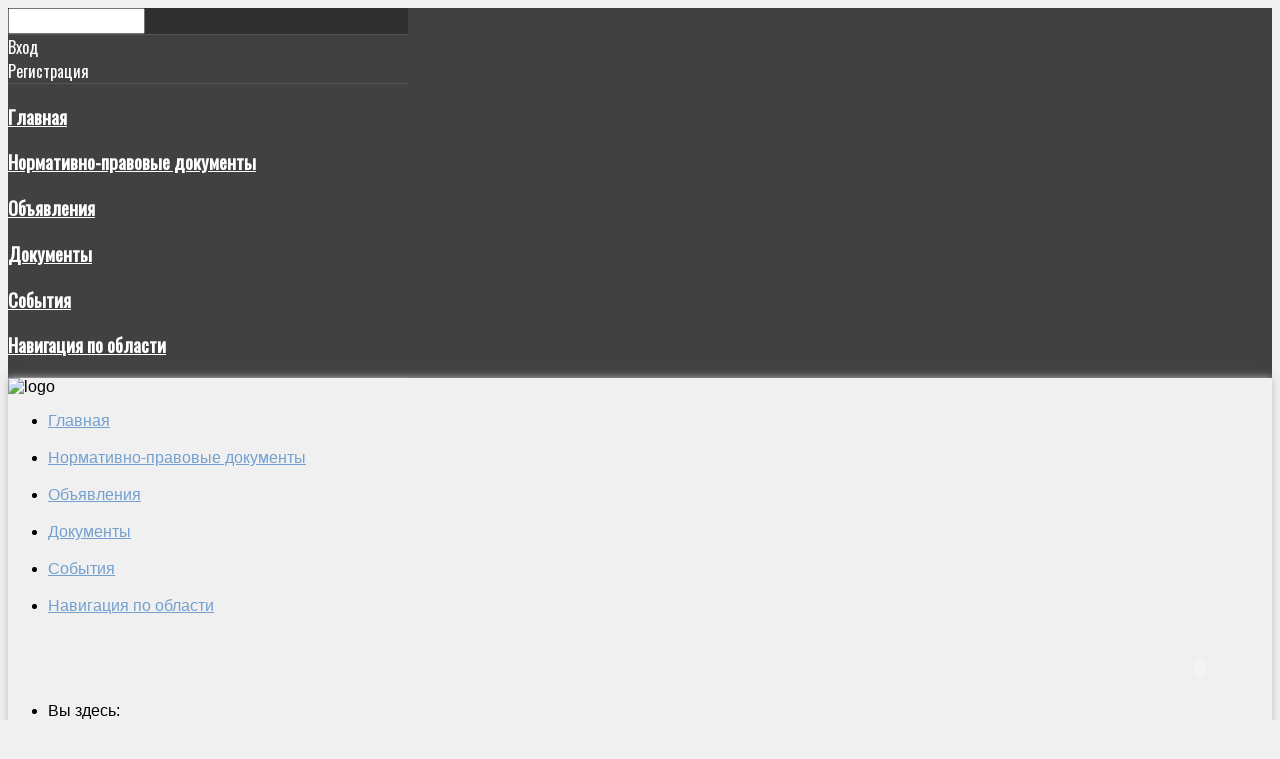

--- FILE ---
content_type: text/html; charset=utf-8
request_url: http://krholm.ru/duma/posts/4305-postanovlenie-o-provedenii-ocherednogo-zasedaniya-dumy-29-09-22
body_size: 85682
content:
<!DOCTYPE HTML>
<html xmlns="http://www.w3.org/1999/xhtml" xml:lang="ru-RU" lang="ru-RU"
>
<head>
<meta 
	name="sputnik-verification" 
	content="YuTBHmMDPnaWqJKF"
/>
<base href="http://krholm.ru/duma/posts/4305-postanovlenie-o-provedenii-ocherednogo-zasedaniya-dumy-29-09-22" />
	<meta http-equiv="content-type" content="text/html; charset=utf-8" />
	<meta name="keywords" content="Красный Холм" />
	<meta name="author" content="Super User" />
	<meta name="description" content="Официальный сайт администрации Краснохолмского муниципального округа Тверской области" />
	<meta name="generator" content="Joomla! - Open Source Content Management" />
	<title>Постановление о проведении   очередного заседания Думы 29.09.22</title>
	<link href="/templates/shape5_vertex/favicon.ico" rel="shortcut icon" type="image/vnd.microsoft.icon" />
	<link href="http://krholm.ru/component/search/?Itemid=634&amp;catid=234&amp;id=4305&amp;format=opensearch" rel="search" title="Искать Администрация Краснохолмского муниципального округа" type="application/opensearchdescription+xml" />
	<link href="/media/system/css/modal.css?29f31b2f6e58ad4ccc79398fa180fe3a" rel="stylesheet" type="text/css" />
	<link href="/media/com_attachments/css/attachments_hide.css" rel="stylesheet" type="text/css" />
	<link href="/media/com_attachments/css/attachments_list.css" rel="stylesheet" type="text/css" />
	<link href="/modules/mod_ariyuimenu/mod_ariyuimenu/css_loader.php?menuId=ariyui94" rel="stylesheet" type="text/css" />
	<style type="text/css">
#ariyui94.yui-skin-sam{
  margin: -13px;
  margin-left: -20px;
  margin-right: -20px;
/*  z-index: 10;*/
}

#ariyui94.yui-skin-sam .yuimenu .bd {
  border: 0;
}
#ariyui94.yui-skin-sam .yuimenu li .bd {
  border: solid 1px #c8c8c8;
}

/*#ariyui94.yui-skin-sam .yuimenu .yuimenu .bd {
    *zoom: normal;
}
*/
#ariyui94.yui-skin-sam .yuimenu ul {
    padding: 0 0 0 0;
}

#ariyui94.yui-skin-sam li.yuimenuitem{
border-top: 1px solid #c8c8c8
}

#ariyui94.yui-skin-sam li.yuimenuitem:hover {
 background-color: green; 
}

#ariyui94.yui-skin-sam li.yuimenuitem-level-0{
   white-space:normal !important;
}

#ariyui94.yui-skin-sam li.yuimenuitem-level-1{
   white-space:nowrap !important;
}


#ariyui94.yui-skin-sam UL LI A.yuimenuitemlabel {
    padding: 0 5px !important;
    white-space:inherit !important;
    font-size: larger;
}
/*
#ariyui94.yui-skin-sam UL LI A.yuimenuitemlabel:hover {
 background-color: green; 
}*/#ariyui94 A{font-size: 3 !important; font-weight: normal !important; text-transform: none !important;}div.mod_search93 input[type="search"]{ width:auto; }
	</style>
	<script type="application/json" class="joomla-script-options new">{"csrf.token":"41beaec069da3a70486019200223f125","system.paths":{"root":"","base":""}}</script>
	<script src="/media/system/js/mootools-core.js?29f31b2f6e58ad4ccc79398fa180fe3a" type="text/javascript"></script>
	<script src="/media/system/js/core.js?29f31b2f6e58ad4ccc79398fa180fe3a" type="text/javascript"></script>
	<script src="/media/system/js/mootools-more.js?29f31b2f6e58ad4ccc79398fa180fe3a" type="text/javascript"></script>
	<script src="/media/system/js/modal.js?29f31b2f6e58ad4ccc79398fa180fe3a" type="text/javascript"></script>
	<script src="/media/jui/js/jquery.min.js?29f31b2f6e58ad4ccc79398fa180fe3a" type="text/javascript"></script>
	<script src="/media/jui/js/jquery-noconflict.js?29f31b2f6e58ad4ccc79398fa180fe3a" type="text/javascript"></script>
	<script src="/media/jui/js/jquery-migrate.min.js?29f31b2f6e58ad4ccc79398fa180fe3a" type="text/javascript"></script>
	<script src="/media/com_attachments/js/attachments_refresh.js" type="text/javascript"></script>
	<script src="/media/system/js/caption.js?29f31b2f6e58ad4ccc79398fa180fe3a" type="text/javascript"></script>
	<script src="/media/jui/js/bootstrap.min.js?29f31b2f6e58ad4ccc79398fa180fe3a" type="text/javascript"></script>
	<script src="/media/jui/js/jquery.ui.core.min.js?29f31b2f6e58ad4ccc79398fa180fe3a" type="text/javascript"></script>
	<script src="/media/jui/js/jquery.ui.sortable.min.js?29f31b2f6e58ad4ccc79398fa180fe3a" type="text/javascript"></script>
	<script src="http://krholm.ru/templates/shape5_vertex/js/jquery/jquery-ui-addons.js" type="text/javascript"></script>
	<script src="/modules/mod_ariyuimenu/mod_ariyuimenu/js/yui.combo.js" type="text/javascript"></script>
	<!--[if lt IE 9]><script src="/media/system/js/html5fallback.js?29f31b2f6e58ad4ccc79398fa180fe3a" type="text/javascript"></script><![endif]-->
	<script type="text/javascript">

		jQuery(function($) {
			SqueezeBox.initialize({});
			initSqueezeBox();
			$(document).on('subform-row-add', initSqueezeBox);

			function initSqueezeBox(event, container)
			{
				SqueezeBox.assign($(container || document).find('a.modal').get(), {
					parse: 'rel'
				});
			}
		});

		window.jModalClose = function () {
			SqueezeBox.close();
		};

		// Add extra modal close functionality for tinyMCE-based editors
		document.onreadystatechange = function () {
			if (document.readyState == 'interactive' && typeof tinyMCE != 'undefined' && tinyMCE)
			{
				if (typeof window.jModalClose_no_tinyMCE === 'undefined')
				{
					window.jModalClose_no_tinyMCE = typeof(jModalClose) == 'function'  ?  jModalClose  :  false;

					jModalClose = function () {
						if (window.jModalClose_no_tinyMCE) window.jModalClose_no_tinyMCE.apply(this, arguments);
						tinyMCE.activeEditor.windowManager.close();
					};
				}

				if (typeof window.SqueezeBoxClose_no_tinyMCE === 'undefined')
				{
					if (typeof(SqueezeBox) == 'undefined')  SqueezeBox = {};
					window.SqueezeBoxClose_no_tinyMCE = typeof(SqueezeBox.close) == 'function'  ?  SqueezeBox.close  :  false;

					SqueezeBox.close = function () {
						if (window.SqueezeBoxClose_no_tinyMCE)  window.SqueezeBoxClose_no_tinyMCE.apply(this, arguments);
						tinyMCE.activeEditor.windowManager.close();
					};
				}
			}
		};
		jQuery(window).on('load',  function() {
				new JCaption('img.caption');
			});try { document.execCommand("BackgroundImageCache", false, true); } catch(e) {};YAHOO.util.Event.onContentReady("ariyui94_menu", function () { var oMenu = new YAHOO.widget.Menu("ariyui94_menu", {"lazyLoad":true,"autosubmenudisplay":true,"position":"static","classname":"yuiroot","hidedelay":750}); oMenu.render(); oMenu.show(); if (-1 > -1) oMenu.getItem(-1).cfg.setProperty("selected", true); });
	</script>



			<meta name="viewport" content="initial-scale=1.0, maximum-scale=1.0, minimum-scale=1.0, user-scalable=no" />
	
	<link href="http://krholm.ru/templates/shape5_vertex/favicon.ico" rel="shortcut icon" type="image/x-icon" />

<script type="text/javascript">
	if(jQuery().jquery=='1.11.0') { jQuery.easing['easeOutExpo'] = jQuery.easing['easeOutCirc'] };
</script>

	<link href="http://krholm.ru/templates/shape5_vertex/css/bootstrap/bootstrap-default-min.css" rel="stylesheet" type="text/css" />
	<link href="http://krholm.ru/templates/shape5_vertex/css/bootstrap/bootstrap-responsive.css" rel="stylesheet" type="text/css" />
		
	<link rel="stylesheet" href="http://krholm.ru/templates/shape5_vertex/css/font-awesome/css/font-awesome.min.css">
	

<!-- Css and js addons for vertex features -->
	<link rel="stylesheet" type="text/css" href="//fonts.googleapis.com/css?family=Oswald" />
<style type="text/css"> /* MAX IMAGE WIDTH */img {  height:auto !important;   max-width:100% !important; -webkit-box-sizing: border-box !important; /* Safari/Chrome, other WebKit */ -moz-box-sizing: border-box !important; /* Firefox, other Gecko */ box-sizing: border-box !important; /* Opera/IE 8+ */  }#map_canvas img, .gm-style img { max-width:none !important; }.full_width { width:100% !important; -webkit-box-sizing: border-box !important; /* Safari/Chrome, other WebKit */ -moz-box-sizing: border-box !important; /* Firefox, other Gecko */ box-sizing: border-box !important; /* Opera/IE 8+ */ }.S5_submenu_itemTablet{ background:none !important; } #s5_responsive_mobile_drop_down_wrap input { width:96% !important; } #s5_responsive_mobile_drop_down_search input { width:100% !important; }  @media screen and (max-width: 750px){ body { height:100% !important; position:relative !important;  padding-bottom:48px !important;  } #s5_responsive_menu_button { display:block !important; }  }  @media screen and (max-width: 970px){ #subMenusContainer .S5_subtext { width:85%; } }   #s5_responsive_mobile_sidebar { background:#414141; background: -moz-linear-gradient(top, #414141 0%, #414141 100%); background: -webkit-gradient(linear, left top, left bottom, color-stop(0%,#414141), color-stop(100%,#414141)); background: -webkit-linear-gradient(top, #414141 0%,#414141 100%); background: -o-linear-gradient(top, #414141 0%,#414141 100%); background: -ms-linear-gradient(top, #414141 0%,#414141 100%); background: linear-gradient(top, #414141 0%,#414141 100%); font-family: Oswald !important; } #s5_responsive_mobile_sidebar a, #s5_responsive_mobile_search, #s5_responsive_mobile_sidebar_login_register_wrap, #s5_responsive_mobile_sidebar_menu_wrap, .module_round_box-sidebar, .module_round_box-sidebar .s5_mod_h3, .module_round_box-sidebar .s5_h3_first, .module_round_box-sidebar .s5_h3_last, #s5_responsive_mobile_sidebar_menu_wrap h3 { color:#FFFFFF !important; font-family: Oswald !important; } .s5_responsive_mobile_sidebar_inactive .s5_responsive_mobile_sidebar_title_wrap:hover, #s5_responsive_mobile_sidebar_title_wrap_login_open, #s5_responsive_mobile_sidebar_title_wrap_register_open, #s5_responsive_mobile_sidebar_search_wrap_inner1, #s5_responsive_mobile_sidebar .first_level_li:hover { background:#303030; cursor:pointer; font-family: Oswald !important; } .s5_mobile_sidebar_h3_open, #s5_responsive_mobile_sidebar_menu_wrap h3:hover { background:#303030; cursor:pointer; } .s5_mobile_sidebar_h3_open span, #s5_responsive_mobile_sidebar_title_wrap_register_open, #s5_responsive_mobile_sidebar_title_wrap_login_open, #s5_responsive_mobile_sidebar a.s5_mobile_sidebar_active, #s5_responsive_mobile_sidebar .s5_mobile_sidebar_h3_open a { color:#73A0CF !important; } #s5_responsive_mobile_sidebar_menu_wrap div, #s5_responsive_mobile_sidebar_login_bottom, #s5_responsive_mobile_sidebar_register_bottom { background:#2A2A2A; } #s5_responsive_mobile_sidebar_search_wrap, #s5_responsive_mobile_sidebar_login_register_wrap, #s5_responsive_mobile_sidebar_menu_wrap { border-bottom:solid 1px #555555; font-family: Oswald !important; } #s5_pos_sidebar_top, #s5_pos_sidebar_bottom { border-bottom:solid 1px #555555; } #s5_responsive_mobile_sidebar_login_bottom #modlgn-username, #s5_responsive_mobile_sidebar_login_bottom #modlgn-passwd, #s5_responsive_mobile_sidebar_register_bottom input { background:#FFFFFF; color:#666666; border:solid 1px #FFFFFF; font-family: Oswald !important; }  #s5_responsive_mobile_bottom_bar, #s5_responsive_mobile_top_bar { background:#0B0B0B; background: -moz-linear-gradient(top, #272727 0%, #0B0B0B 100%); /* FF3.6+ */ background: -webkit-gradient(linear, left top, left bottom, color-stop(0%,#272727), color-stop(100%,#0B0B0B)); /* Chrome,Safari4+ */ background: -webkit-linear-gradient(top, #272727 0%,#0B0B0B 100%); /* Chrome10+,Safari5.1+ */ background: -o-linear-gradient(top, #272727 0%,#0B0B0B 100%); /* Opera11.10+ */ background: -ms-linear-gradient(top, #272727 0%,#0B0B0B 100%); /* IE10+ */ background: linear-gradient(top, #272727 0%,#0B0B0B 100%); /* W3C */   font-family: Oswald !important; } .s5_responsive_mobile_drop_down_inner, .s5_responsive_mobile_drop_down_inner input, .s5_responsive_mobile_drop_down_inner button, .s5_responsive_mobile_drop_down_inner .button, #s5_responsive_mobile_drop_down_search .validate { font-family: Oswald !important; } .s5_responsive_mobile_drop_down_inner button:hover, .s5_responsive_mobile_drop_down_inner .button:hover, .s5_responsive_mobile_present #s5_responsive_mobile_drop_down_wrap .btn, .s5_responsive_mobile_present #s5_responsive_mobile_drop_down_wrap .btn:hover { background:#0B0B0B !important; } #s5_responsive_mobile_drop_down_menu, #s5_responsive_mobile_drop_down_menu a, #s5_responsive_mobile_drop_down_login a { font-family: Oswald !important; color:#FFFFFF !important; } #s5_responsive_mobile_bar_active, #s5_responsive_mobile_drop_down_menu .current a, .s5_responsive_mobile_drop_down_inner .s5_mod_h3, .s5_responsive_mobile_drop_down_inner .s5_h3_first { color:#73A0CF !important; } .s5_responsive_mobile_drop_down_inner button, .s5_responsive_mobile_drop_down_inner .button, .s5_responsive_mobile_present #s5_responsive_mobile_drop_down_wrap .btn, .s5_responsive_mobile_present #s5_responsive_mobile_drop_down_wrap .btn:hover { background:#73A0CF !important; } #s5_responsive_mobile_drop_down_menu .active ul li, #s5_responsive_mobile_drop_down_menu .current ul li a, #s5_responsive_switch_mobile a, #s5_responsive_switch_desktop a, #s5_responsive_mobile_drop_down_wrap { color:#FFFFFF !important; } #s5_responsive_mobile_toggle_click_menu span { border-right:solid 1px #272727; } #s5_responsive_mobile_toggle_click_menu { border-right:solid 1px #0B0B0B; } #s5_responsive_mobile_toggle_click_search span, #s5_responsive_mobile_toggle_click_register span, #s5_responsive_mobile_toggle_click_login span, #s5_responsive_mobile_scroll a { border-left:solid 1px #272727; } #s5_responsive_mobile_toggle_click_search, #s5_responsive_mobile_toggle_click_register, #s5_responsive_mobile_toggle_click_login, #s5_responsive_mobile_scroll { border-left:solid 1px #0B0B0B; } .s5_responsive_mobile_open, .s5_responsive_mobile_closed:hover, #s5_responsive_mobile_scroll:hover { background:#272727; } #s5_responsive_mobile_drop_down_menu .s5_responsive_mobile_drop_down_inner, #s5_responsive_mobile_drop_down_register .s5_responsive_mobile_drop_down_inner, #s5_responsive_mobile_drop_down_login .s5_responsive_mobile_drop_down_inner, #s5_responsive_mobile_drop_down_search .s5_responsive_mobile_drop_down_inner { background:#272727; } @media screen and (max-width: 579px){  { display:none; } }  .s5_wrap { max-width:2000px !important; }  @media screen and (max-width: 970px){ #s5_right_top_wrap { width:0px !important; } #s5_right_inset_wrap { width:0px !important; } #s5_right_wrap { width:0px !important; } #s5_right_bottom_wrap { width:0px !important; } #s5_left_top_wrap { width:240px !important; } #s5_left_inset_wrap { width:240px !important; } #s5_left_wrap { width:240px !important; } #s5_left_bottom_wrap { width:240px !important; } #s5_right_column_wrap { width:0px !important; margin-left:-240px !important; } #s5_left_column_wrap { width:240px !important; } #s5_center_column_wrap_inner { margin-left:240px !important; margin-right:0px !important; } }                        </style><script type="text/javascript">/*<![CDATA[*/jQuery(document).ready(function(){function s5_login_url(){window.location="index.php/component/users/?view=login";}
if(document.getElementById("s5_login")){document.getElementById("s5_login").className="";document.getElementById("s5_login").onclick=s5_login_url;if(document.getElementById("s5_login").href){document.getElementById("s5_login").href="javascript:;";}}});jQuery(document).ready(function(){function s5_register_url(){window.location="index.php/component/users/?view=registration";}
if(document.getElementById("s5_register")){document.getElementById("s5_register").className="";document.getElementById("s5_register").onclick=s5_register_url;if(document.getElementById("s5_register").href){document.getElementById("s5_register").href="javascript:;";}}});</script>
<script type="text/javascript" src="http://krholm.ru/templates/shape5_vertex/js/core/s5_flex_menu-min.js"></script>
<link rel="stylesheet" href="http://krholm.ru/templates/shape5_vertex/css/s5_flex_menu.css" type="text/css" />
<link rel="stylesheet" href="http://krholm.ru/templates/system/css/system.css" type="text/css" />
<link rel="stylesheet" href="http://krholm.ru/templates/system/css/general.css" type="text/css" />

<link href="http://krholm.ru/templates/shape5_vertex/css/template_default.css" rel="stylesheet" type="text/css" />

<link href="http://krholm.ru/templates/shape5_vertex/css/template.css" rel="stylesheet" type="text/css" />


<link href="http://krholm.ru/templates/shape5_vertex/css/com_content.css" rel="stylesheet" type="text/css" />

<link href="http://krholm.ru/templates/shape5_vertex/css/editor.css" rel="stylesheet" type="text/css" />

<link href="http://krholm.ru/templates/shape5_vertex/css/thirdparty.css" rel="stylesheet" type="text/css" />




<script type="text/javascript" src="http://krholm.ru/templates/shape5_vertex/js/core/s5_font_adjuster-min.js"></script>


	<link rel="stylesheet" type="text/css" href="http://krholm.ru/templates/shape5_vertex/css/core/s5_responsive_bars-min.css" />
	<link href="http://krholm.ru/templates/shape5_vertex/css/core/s5_responsive_hide_classes-min.css" rel="stylesheet" type="text/css" />
	<style type="text/css"> @media screen and (min-width: 650px){.s5_responsive_mobile_sidebar_show_ltr {width:400px !important;}.s5_responsive_mobile_sidebar_body_wrap_show_ltr {margin-left:400px !important;}.s5_responsive_mobile_sidebar_show_rtl {width:400px !important;}.s5_responsive_mobile_sidebar_body_wrap_show_rtl {margin-right:400px !important;}#s5_responsive_mobile_sidebar_inner1 {width:400px !important;}}</style>


	<link rel="stylesheet" type="text/css" href="http://krholm.ru/templates/shape5_vertex/css/s5_responsive.css" />
	
	

	<link rel="stylesheet" type="text/css" href="http://krholm.ru/templates/shape5_vertex/css/custom.css" />
	<script type="text/javascript">
	//<![CDATA[
				        jQuery(document).ready( function() {
		            var myMenu = new MenuMatic({
				tabletWidth:1400,
                effect:"slide & fade",
                duration:500,
                physics: 'linear',
                hideDelay:250,
                orientation:"horizontal",
                tweakInitial:{x:0, y:0},
				                                     	            direction:{    x: 'right',    y: 'down' },
				                opacity:100            });
        });		
			//]]>	
    </script>    

<!-- Info Slide Script - Called in header so css validates -->	
<link href="http://krholm.ru/templates/shape5_vertex/css/core/s5_info_slide-min.css" rel="stylesheet" type="text/css" />
<script type="text/javascript" src="http://krholm.ru/templates/shape5_vertex/js/core/s5_info_slide-min.js"></script>

	

<!-- Resize column function -->	
<script type="text/javascript">//<![CDATA[
	var s5_resize_columns_browser_check = "safari";
	var s5_resize_columns = "all";
	var s5_resize_columns_delay = "500";
	var s5_resize_columns_small_tablets = "default";
//]]></script>
<script type="text/javascript" src="http://krholm.ru/templates/shape5_vertex/js/core/s5_columns_equalizer-min.js"></script>
<!-- File compression. Needs to be called last on this file -->	
<!-- The excluded files, listed below the compressed php files, are excluded because their calls vary per device or per browser. Included compression files are only ones that have no conditions and are included on all devices and browsers. Otherwise unwanted css will compile in the compressed files. -->	

<!-- Additional scripts to load inside of the header -->




<style type="text/css"> 
body {font-family: 'Arial',Helvetica,Arial,Sans-Serif ;
background:#F0F0F0;
} 

#s5_search input, #s5_menu_wrap, .s5_mod_h3, #subMenusContainer, h2 {
font-family: Arial;
}



#s5_menu_outer_wrap {
height:40px;
overflow:hidden;
}
.S5_parent_subtext {
display:none;
}
#s5_nav li {
height:37px;
}
#s5_search input {
margin-top:0px;
}

#s5_header_area_inner2, .module_round_box, .module_round_box-dark, #s5_component_wrap, #s5_footer_area_inner2 {
-webkit-box-shadow: 0 0px 8px #BDBDBD;
-moz-box-shadow: 0 0px 8px #BDBDBD;
box-shadow: 0 0px 8px #BDBDBD; 
}

a, .module_round_box .s5_h3_first, .module_round_box-none .s5_h3_first, .module_round_box ul.menu .current a, h2, h4, #s5_md_outer_wrap h3 {
color:#73A0CF;
}

#s5_nav li.active a, #s5_nav li.mainMenuParentBtnFocused a, #s5_nav li:hover a, .btn-link {
color:#73A0CF;
}

.btn-primary, .button, li.pagenav-next, li.pagenav-prev, .validate, .dropdown-menu li > a:hover, .dropdown-menu li > a:focus, .dropdown-submenu:hover > a, .dropdown-menu .active > a, .dropdown-menu .active > a:hover, .nav-list > .active > a, .nav-list > .active > a:hover, .nav-pills > .active > a, .nav-pills > .active > a:hover, .btn-group.open .btn-primary.dropdown-toggle, .pager a {
background:#73A0CF;
}

#subMenusContainer div.s5_sub_wrap ul, #subMenusContainer div.s5_sub_wrap_rtl ul, #subMenusContainer div.s5_sub_wrap_lower ul, #subMenusContainer div.s5_sub_wrap_lower_rtl ul {
border-bottom:solid 3px #73A0CF;
}




/* k2 stuff */
div.itemHeader h2.itemTitle, div.catItemHeader h3.catItemTitle, h3.userItemTitle a, #comments-form p, #comments-report-form p, #comments-form span, #comments-form .counter, #comments .comment-author, #comments .author-homepage,
#comments-form p, #comments-form #comments-form-buttons, #comments-form #comments-form-error, #comments-form #comments-form-captcha-holder {font-family: 'Arial',Helvetica,Arial,Sans-Serif ;} 
	
.s5_wrap{width:100%;}	
</style>
</head>

<body id="s5_body">

<div id="s5_scrolltotop"></div>

<!-- Top Vertex Calls -->
<!-- Call mobile sidebar -->
<div id="s5_responsive_mobile_sidebar" class="s5_responsive_mobile_sidebar_hide_ltr">
	<div id="s5_responsive_mobile_sidebar_inner1" class="s5_responsive_mobile_sidebar_light">
<div id="s5_responsive_mobile_sidebar_inner2">

		<div id="s5_responsive_mobile_sidebar_search_wrap">
	<div id="s5_responsive_mobile_sidebar_search_wrap_inner1">
	<div id="s5_responsive_mobile_sidebar_search_wrap_inner2">
		<form method="post" action="http://krholm.ru/">
		<input type="text" onfocus="if (this.value=='Поиск...') this.value='';" onblur="if (this.value=='') this.value='Поиск...';" value="Поиск..." id="s5_responsive_mobile_search" name="searchword" />
		<input type="hidden" value="search" name="task" />
		<input type="hidden" value="com_search" name="option" />
		<input type="hidden" value="1" name="Itemid" />
	</form>
	</div>
	</div>
	</div>
	<div style="clear:both"></div>
	
	
			<div id="s5_responsive_mobile_sidebar_login_register_wrap">

				<div id="s5_responsive_mobile_sidebar_login_wrap" class="s5_responsive_mobile_sidebar_inactive">
			<div class="s5_responsive_mobile_sidebar_title_wrap" id="s5_responsive_mobile_sidebar_title_wrap_login" onclick="window.document.location.href='index.php/component/users/?view=login'">
			<div class="s5_responsive_mobile_sidebar_title_wrap_inner">
				<span class="s5_responsive_mobile_sidebar_title_wrap_inner">
				Вход				</span>
			</div>
			</div>
			<div id="s5_responsive_mobile_sidebar_login_bottom" class="s5_responsive_mobile_sidebar_login_inactive">
			</div>
		<div style="clear:both"></div>
		</div>
		
						<div id="s5_responsive_mobile_sidebar_register_wrap" class="s5_responsive_mobile_sidebar_inactive">
			<div class="s5_responsive_mobile_sidebar_title_wrap" id="s5_responsive_mobile_sidebar_title_wrap_register" onclick="window.document.location.href='index.php/component/users/?view=registration'">
			<div class="s5_responsive_mobile_sidebar_title_wrap_inner">
				<span class="s5_responsive_mobile_sidebar_title_wrap_inner">
				Регистрация				</span>
			</div>
			</div>
			<div id="s5_responsive_mobile_sidebar_register_bottom" class="s5_responsive_mobile_sidebar_register_inactive">
			</div>
		<div style="clear:both"></div>
		</div>
				
	<div style="clear:both"></div>
	</div>
		
			<div id="s5_responsive_mobile_sidebar_menu_wrap">
			

<!--<ul class="menu">-->
<h3 class=''><span><a   href='/' >Главная</a></span></h3><h3 class=''><span><a   href='/normpravdoc' >Нормативно-правовые документы</a></span></h3><h3 class=''><span><a   href='/ob' >Объявления</a></span></h3><h3 class=''><span><a   href='/doc' >Документы</a></span></h3><h3 class=''><span><a   href='/sob' >События</a></span></h3><h3 class=''><span><a   href='http://tveroblast.ru/oblast/index' >Навигация по области</a></span></h3><!--</ul>-->
		</div>
	
	
</div>
</div>
</div>
<div id="s5_responsive_mobile_sidebar_body_wrap">
<div id="s5_responsive_mobile_sidebar_body_wrap_inner">

<!-- Call top bar for mobile devices if layout is responsive -->	
	


	
		<!-- s5_responsive_mobile_top_bar_spacer must be called to keep a space at the top of the page since s5_responsive_mobile_top_bar_wrap is position absolute. -->	

		<div id="s5_responsive_mobile_top_bar_spacer"></div>



		<!-- s5_responsive_mobile_top_bar_wrap must be called off the page and not with display:none or it will cause issues with the togglers. -->

		<div id="s5_responsive_mobile_top_bar_wrap" style="margin-top:-50000px;position:absolute;z-index:20;top:0px">



			<div id="s5_responsive_mobile_top_bar" onclick="s5_responsive_mobile_sidebar()" class="s5_responsive_mobile_bar_light">



					<div id="s5_responsive_mobile_toggle_click_menu">

						<span></span>

					</div>

					

					
						<div id="s5_responsive_mobile_bar_active">

							<span>

								Постановления
							</span>

						</div>

					


				<div style="clear:both;height:0px"></div>

				

			</div>



		</div>

	


	<script type="text/javascript">

		var s5_responsive_trigger = 750;

		var s5_responsive_layout = "sidebar";

		var s5_responsive_layout_direction = "_ltr";

		var s5_responsive_menu_auto_open = "open";

	</script>

	<script type="text/javascript" src="http://krholm.ru/templates/shape5_vertex/js/core/s5_responsive_mobile_bar-min.js"></script>





<!-- Fixed Tabs -->	

<!-- Drop Down -->	

<!-- Parallax Backgrounds -->

<!-- Floating Menu Spacer -->

<!-- Body Padding Div Used For Responsive Spacing -->		
<div id="s5_body_padding">

	<!-- Header -->			
		<header id="s5_header_area1">		
		<div id="s5_header_area2">	
		<div id="s5_header_area_inner" class="s5_wrap">		
		<div id="s5_header_area_inner2">	
			<div id="s5_header_wrap">
			
									<img alt="logo"  style="height:130px;width:400px" src="http://krholm.ru/templates/shape5_vertex/images/s5_logo.png" id="s5_logo" onclick="window.document.location.href='http://krholm.ru/'" />
								
								
				<div style="clear:both; height:0px"></div>			
			</div>
			
							<nav id="s5_menu_wrap">
											<ul id='s5_nav' class='menu'><li   class=' ' ><span class='s5_level1_span1'><span class='s5_level1_span2'><a href="/"><span onclick='window.document.location.href="/"'>Главная</span></a></span></span></li><li   class=' ' ><span class='s5_level1_span1'><span class='s5_level1_span2'><a href="/normpravdoc"><span onclick='window.document.location.href="/normpravdoc"'>Нормативно-правовые документы</span></a></span></span></li><li   class=' ' ><span class='s5_level1_span1'><span class='s5_level1_span2'><a href="/ob"><span onclick='window.document.location.href="/ob"'>Объявления</span></a></span></span></li><li   class=' ' ><span class='s5_level1_span1'><span class='s5_level1_span2'><a href="/doc"><span onclick='window.document.location.href="/doc"'>Документы</span></a></span></span></li><li   class=' ' ><span class='s5_level1_span1'><span class='s5_level1_span2'><a href="/sob"><span onclick='window.document.location.href="/sob"'>События</span></a></span></span></li><li   class=' ' ><span class='s5_level1_span1'><span class='s5_level1_span2'><a href="http://tveroblast.ru/oblast/index"><span onclick='window.document.location.href="http://tveroblast.ru/oblast/index"'>Навигация по области</span></a></span></span></li></ul>																<div id="s5_search">
									<div class="moduletable">
			

<div class="custom"  >
	<p><object style="float: right;" width="144" height="36" data="/images/clock.swf" type="application/x-shockwave-flash"><param name="src" value="/images/clock.swf" /></object></p></div>
		</div>
	
						</div>
										<div style="clear:both; height:0px"></div>
				</nav>
						
							<div id="s5_breadcrumb_fonts_wrap">
											<div id="s5_breadcrumb_wrap">
									<div class="moduletable">
			<div aria-label="Breadcrumbs" role="navigation">
	<ul itemscope itemtype="https://schema.org/BreadcrumbList" class="breadcrumb">
					<li>
				Вы здесь: &#160;
			</li>
		
						<li itemprop="itemListElement" itemscope itemtype="https://schema.org/ListItem">
											<a itemprop="item" href="/" class="pathway"><span itemprop="name">Главная</span></a>
					
											<span class="divider">
							<img src="/templates/shape5_vertex/images/system/arrow.png" alt="" />						</span>
										<meta itemprop="position" content="1">
				</li>
							<li itemprop="itemListElement" itemscope itemtype="https://schema.org/ListItem">
											<a itemprop="item" href="/duma" class="pathway"><span itemprop="name">Дума Краснохолмского округа</span></a>
					
											<span class="divider">
							<img src="/templates/shape5_vertex/images/system/arrow.png" alt="" />						</span>
										<meta itemprop="position" content="2">
				</li>
							<li itemprop="itemListElement" itemscope itemtype="https://schema.org/ListItem">
											<a itemprop="item" href="/duma/posts" class="pathway"><span itemprop="name">Постановления</span></a>
					
											<span class="divider">
							<img src="/templates/shape5_vertex/images/system/arrow.png" alt="" />						</span>
										<meta itemprop="position" content="3">
				</li>
							<li itemprop="itemListElement" itemscope itemtype="https://schema.org/ListItem" class="active">
					<span itemprop="name">
						Постановление о проведении   очередного заседания Думы 29.09.22					</span>
					<meta itemprop="position" content="4">
				</li>
				</ul>
</div>
		</div>
	
						</div>
										
											<div id="s5_social_wrap1">
							<div id="s5_social_wrap_inner">
							
																	<div id="s5_facebook" onclick="window.open('javascript:;')"></div>
									
																	<div id="s5_google" onclick="window.open('javascript:;')"></div>
									
																	<div id="s5_twitter" onclick="window.open('javascript:;')"></div>
																									<div id="s5_linked_in" onclick="window.open('javascript:;')"></div>
																									<div id="s5_rss" onclick="window.open('javascript:;')"></div>
									
								
									
									<div id="s5_loginreg">	
											<div id="s5_logregtm">
											
																									<a href="/component/users/?view=login&amp;Itemid=101" id="s5_login">
														Вход													</a>
																							
																									<a href="/component/users/?view=registration&amp;Itemid=101" id="s5_register">
														Регистрация													</a>
												
											</div>
									
									</div>
																
																	<div id="fontControls"></div>
															
							</div>
						</div>
									
				<div style="clear:both;height:0px"></div>
				</div>
			
						
		</div>
		</div>
		</div>
		</header>
	<!-- End Header -->	
	
		
	
	<!-- Top Row1 -->	
			<!-- End Top Row1 -->	
		
		
		
	<!-- Top Row2 -->	
			<!-- End Top Row2 -->
	
	
	
	<!-- Top Row3 -->	
			<!-- End Top Row3 -->	
		
		
		
	<!-- Center area -->	
				<section id="s5_center_area1">
		<div id="s5_center_area2">
		<div id="s5_center_area_inner" class="s5_wrap">
		
		<!-- Above Columns Wrap -->	
					<!-- End Above Columns Wrap -->			
				
			<!-- Columns wrap, contains left, right and center columns -->	
			<div id="s5_columns_wrap">
			<div id="s5_columns_wrap_inner">
				
				<div id="s5_center_column_wrap">
				<div id="s5_center_column_wrap_inner" style="margin-left:240px; margin-right:0px;">
					
										
											
						<div id="s5_component_wrap">
						<div id="s5_component_wrap_inner">
						
																
														<main>
								<div id="system-message-container">
	</div>

<div class="item-page" itemscope itemtype="https://schema.org/Article">
	<meta itemprop="inLanguage" content="ru-RU" />
	
		
			<div class="page-header">
		<h2 itemprop="headline">
			Постановление о проведении   очередного заседания Думы 29.09.22		</h2>
							</div>
							
<div class="icons">
	
					<div class="btn-group pull-right">
				<button class="btn dropdown-toggle" type="button" id="dropdownMenuButton-4305" aria-label="Инструменты пользователя"
				data-toggle="dropdown" aria-haspopup="true" aria-expanded="false">
					<span class="icon-cog" aria-hidden="true"></span>
					<span class="caret" aria-hidden="true"></span>
				</button>
								<ul class="dropdown-menu" aria-labelledby="dropdownMenuButton-4305">
											<li class="print-icon"> <a href="/duma/posts/4305-postanovlenie-o-provedenii-ocherednogo-zasedaniya-dumy-29-09-22?tmpl=component&amp;print=1&amp;layout=default" title="Распечатать материал < Постановление о проведении   очередного заседания Думы 29.09.22 >" onclick="window.open(this.href,'win2','status=no,toolbar=no,scrollbars=yes,titlebar=no,menubar=no,resizable=yes,width=640,height=480,directories=no,location=no'); return false;" rel="nofollow">			<span class="icon-print" aria-hidden="true"></span>
		Печать	</a> </li>
																<li class="email-icon"> <a href="/component/mailto/?tmpl=component&amp;template=shape5_vertex&amp;link=a57205ad30f21b5a4fda0447a9e621230ed9e15f" title="Отправить ссылку другу" onclick="window.open(this.href,'win2','width=400,height=450,menubar=yes,resizable=yes'); return false;" rel="nofollow">			<span class="icon-envelope" aria-hidden="true"></span>
		E-mail	</a> </li>
														</ul>
			</div>
		
	</div>
			
		
						<dl class="article-info muted">

		
			<dt class="article-info-term">
									Информация о материале							</dt>

			
			
			
			
										<dd class="published">
				<span class="icon-calendar" aria-hidden="true"></span>
				<time datetime="2022-09-22T16:08:16+03:00" itemprop="datePublished">
					Опубликовано: 22 сентября 2022				</time>
			</dd>			
		
					
			
						</dl>
	
	
		
								<div itemprop="articleBody">
		 <div class="attachmentsContainer">

<div class="attachmentsList" id="attachmentsList_com_content_article_4305">
<table>
<caption>Вложения:</caption>
<tbody>
<tr class="odd"><td class="at_filename"><a class="at_icon" href="http://krholm.ru/attachments/article/4305/Постановление о проведении   очередного заседания Думы 29.09.22.docx" title="Скачать этот файл (Постановление о проведении   очередного заседания Думы 29.09.22.docx)"><img src="/media/com_attachments/images/file_icons/wordx.gif" alt="Скачать этот файл (Постановление о проведении   очередного заседания Думы 29.09.22.docx)" /></a><a class="at_url" href="http://krholm.ru/attachments/article/4305/Постановление о проведении   очередного заседания Думы 29.09.22.docx" title="Скачать этот файл (Постановление о проведении   очередного заседания Думы 29.09.22.docx)">Постановление о проведении   очередного заседания Думы 29.09.22.docx</a></td><td class="at_description">[&nbsp;]</td><td class="at_file_size">19 Кб</td></tr>
</tbody></table>
</div>

</div>	</div>

	
							</div>

								<div style="clear:both;height:0px"></div>
							</main>
														
													
								<div id="s5_below_body_wrap">			
								
									<div id="s5_below_body">
									<div id="s5_below_body_inner">
									
																				
																				
																				
																				
																				
																					<div id="s5_pos_below_body_6" class="s5_float_left" style="width:100%">
														<div class="s5_fourdivs_1">
		<div class="s5_fourdivs_2">
		<div class="s5_fourdivs_3">
		<div class="s5_fourdivs_4">
						

<div class="custom"  >
	    <script type="text/javascript">
       (function(d, t, p) {
           var j = d.createElement(t); j.async = true; j.type = "text/javascript";
           j.src = ("https:" == p ? "https:" : "http:") + "//stat.sputnik.ru/cnt.js";
           var s = d.getElementsByTagName(t)[0]; s.parentNode.insertBefore(j, s);
       })(document, "script", document.location.protocol);
    </script></div>
		</div>
		</div>
		</div>
		</div>
	
											</div>
																
										<div style="clear:both; height:0px"></div>

									</div>
									</div>
								</div>

														
						</div>
						</div>
						
										
										
				</div>
				</div>
				<!-- Left column -->	
									<aside id="s5_left_column_wrap" class="s5_float_left" style="width:240px">
					<div id="s5_left_column_wrap_inner">
																			<div id="s5_left_wrap" class="s5_float_left" style="width:240px">
								
			<div class="module_round_box_outer">

			<div class="module_round_box ">

				<div class="s5_module_box_1">
					<div class="s5_module_box_2">
												<div class="s5_mod_h3_outer">
							<h3 class="s5_mod_h3">
																						<span class="s5_h3_first">Навигация </span><span class="s5_h3_last"> по сайту</span>
														</h3>
													</div>
												<div class="s5_mod_h3_below" style="clear:both"></div>
												<div class="s5_outer ">
						
<div class="yui-skin-sam" id="ariyui94">	

	<div class="yuimenu" id="ariyui94_menu">
		<div class="bd">
			<ul class="first-of-type">
						<li class="yuimenuitem yuimenuitem-level-0 yuimenuitem-parent yuimenuitem-item116 first-of-type">
				<a class="yuimenuitemlabel" href="javascript:;">Структура управления</a>
				
	<div class="yuimenu">
		<div class="bd">
			<ul>
						<li class="yuimenuitem yuimenuitem-level-1 yuimenuitem-item118">
				<a class="yuimenuitemlabel" href="/upravstruct/boss">Глава администрации округа</a>
							</li>
					<li class="yuimenuitem yuimenuitem-level-1 yuimenuitem-item119">
				<a class="yuimenuitemlabel" href="/upravstruct/admstruct1">Администрация округа</a>
							</li>
					</ul>
		</div>
	</div>
			</li>
					<li class="yuimenuitem yuimenuitem-level-0 yuimenuitem-parent yuimenuitem-item120">
				<a class="yuimenuitemlabel" href="javascript:;">О районе</a>
				
	<div class="yuimenu">
		<div class="bd">
			<ul>
						<li class="yuimenuitem yuimenuitem-level-1 yuimenuitem-item121">
				<a class="yuimenuitemlabel" href="/about/history">История</a>
							</li>
					<li class="yuimenuitem yuimenuitem-level-1 yuimenuitem-item149">
				<a class="yuimenuitemlabel" href="javascript:;">Природа</a>
							</li>
					<li class="yuimenuitem yuimenuitem-level-1 yuimenuitem-item150">
				<a class="yuimenuitemlabel" href="javascript:;">Символика</a>
							</li>
					<li class="yuimenuitem yuimenuitem-level-1 yuimenuitem-item151">
				<a class="yuimenuitemlabel" href="/about/guys">Люди района</a>
							</li>
					<li class="yuimenuitem yuimenuitem-level-1 yuimenuitem-item122">
				<a class="yuimenuitemlabel" href="/about/features">Достопримечательности</a>
							</li>
					</ul>
		</div>
	</div>
			</li>
					<li class="yuimenuitem yuimenuitem-level-0 yuimenuitem-parent yuimenuitem-item633 yuimenuitem-selected yuimenuitem-active">
				<a class="yuimenuitemlabel yuimenuitemlabel-selected yuimenuitemlabel-active" href="/duma">Дума Краснохолмского округа</a>
				
	<div class="yuimenu">
		<div class="bd">
			<ul>
						<li class="yuimenuitem yuimenuitem-level-1 yuimenuitem-item634 yuimenuitem-selected yuimenuitem-active">
				<a class="yuimenuitemlabel yuimenuitemlabel-selected yuimenuitemlabel-active" href="/duma/posts">Постановления</a>
							</li>
					<li class="yuimenuitem yuimenuitem-level-1 yuimenuitem-item636">
				<a class="yuimenuitemlabel" href="/duma/rsh">Решения</a>
							</li>
					</ul>
		</div>
	</div>
			</li>
					<li class="yuimenuitem yuimenuitem-level-0 yuimenuitem-item447">
				<a class="yuimenuitemlabel" href="/sobranie-deputatov">Собрание депутатов</a>
							</li>
					<li class="yuimenuitem yuimenuitem-level-0 yuimenuitem-parent yuimenuitem-item152">
				<a class="yuimenuitemlabel" href="javascript:;">Экономика района</a>
				
	<div class="yuimenu">
		<div class="bd">
			<ul>
						<li class="yuimenuitem yuimenuitem-level-1 yuimenuitem-parent yuimenuitem-item260">
				<a class="yuimenuitemlabel" href="/economics/small-bus">Малое предпринимательство</a>
				
	<div class="yuimenu">
		<div class="bd">
			<ul>
						<li class="yuimenuitem yuimenuitem-level-2 yuimenuitem-item620">
				<a class="yuimenuitemlabel" href="/economics/small-bus/msp">Меры государственной поддержки МСП</a>
							</li>
					</ul>
		</div>
	</div>
			</li>
					<li class="yuimenuitem yuimenuitem-level-1 yuimenuitem-item163">
				<a class="yuimenuitemlabel" href="/economics/invest">Инвестиционная деятельность</a>
							</li>
					<li class="yuimenuitem yuimenuitem-level-1 yuimenuitem-item585">
				<a class="yuimenuitemlabel" href="/economics/kon">Стандарт развития конкуренции</a>
							</li>
					<li class="yuimenuitem yuimenuitem-level-1 yuimenuitem-parent yuimenuitem-item616">
				<a class="yuimenuitemlabel" href="/economics/pot">Потребительский рынок</a>
				
	<div class="yuimenu">
		<div class="bd">
			<ul>
						<li class="yuimenuitem yuimenuitem-level-2 yuimenuitem-item626">
				<a class="yuimenuitemlabel" href="/economics/pot/adms">Администратор ярмарки</a>
							</li>
					<li class="yuimenuitem yuimenuitem-level-2 yuimenuitem-item627">
				<a class="yuimenuitemlabel" href="/economics/pot/nsco">Нестационарные объекты</a>
							</li>
					</ul>
		</div>
	</div>
			</li>
					</ul>
		</div>
	</div>
			</li>
					<li class="yuimenuitem yuimenuitem-level-0 yuimenuitem-item404">
				<a class="yuimenuitemlabel" href="/stratplan">Стратегическое планирование</a>
							</li>
					<li class="yuimenuitem yuimenuitem-level-0 yuimenuitem-item156">
				<a class="yuimenuitemlabel" href="/munprogs">Муниципальные программы</a>
							</li>
					<li class="yuimenuitem yuimenuitem-level-0 yuimenuitem-item618">
				<a class="yuimenuitemlabel" href="/ncprj">Национальные проекты</a>
							</li>
					<li class="yuimenuitem yuimenuitem-level-0 yuimenuitem-parent yuimenuitem-item157">
				<a class="yuimenuitemlabel" href="javascript:;">Инфраструктра</a>
				
	<div class="yuimenu">
		<div class="bd">
			<ul>
						<li class="yuimenuitem yuimenuitem-level-1 yuimenuitem-item158">
				<a class="yuimenuitemlabel" href="/infrastruct/gkh">Жилищно-коммунальное хозяйство</a>
							</li>
					<li class="yuimenuitem yuimenuitem-level-1 yuimenuitem-item159">
				<a class="yuimenuitemlabel" href="/infrastruct/dor">Дорожое хозяйство и транспорт</a>
							</li>
					</ul>
		</div>
	</div>
			</li>
					<li class="yuimenuitem yuimenuitem-level-0 yuimenuitem-parent yuimenuitem-item160">
				<a class="yuimenuitemlabel" href="/npa">Нормативно-правовые акты</a>
				
	<div class="yuimenu">
		<div class="bd">
			<ul>
						<li class="yuimenuitem yuimenuitem-level-1 yuimenuitem-item468">
				<a class="yuimenuitemlabel" href="/npa/regtw">Оценка регулирующего воздействия</a>
							</li>
					<li class="yuimenuitem yuimenuitem-level-1 yuimenuitem-item580">
				<a class="yuimenuitemlabel" href="/npa/exp">Экспертиза</a>
							</li>
					<li class="yuimenuitem yuimenuitem-level-1 yuimenuitem-item609">
				<a class="yuimenuitemlabel" href="/npa/obs">Общественные обсуждения</a>
							</li>
					<li class="yuimenuitem yuimenuitem-level-1 yuimenuitem-item669">
				<a class="yuimenuitemlabel" href="https://xn--h1aeecdbgb5k.xn--80aaccp4ajwpkgbl4lpb.xn--p1ai/mbiznes/np-baza/">Нормативно-правовые акты в сфере развития предпринимательства</a>
							</li>
					</ul>
		</div>
	</div>
			</li>
					<li class="yuimenuitem yuimenuitem-level-0 yuimenuitem-item112">
				<a class="yuimenuitemlabel" href="/admreglaments">Административные регламенты муниципальных услуг</a>
							</li>
					<li class="yuimenuitem yuimenuitem-level-0 yuimenuitem-item638">
				<a class="yuimenuitemlabel" href="/fin">Финансовый отдел</a>
							</li>
					<li class="yuimenuitem yuimenuitem-level-0 yuimenuitem-item566">
				<a class="yuimenuitemlabel" href="/grad">Градостроительная деятельность</a>
							</li>
					<li class="yuimenuitem yuimenuitem-level-0 yuimenuitem-item164">
				<a class="yuimenuitemlabel" href="http://selskaya-nov.info/">СМИ</a>
							</li>
					<li class="yuimenuitem yuimenuitem-level-0 yuimenuitem-parent yuimenuitem-item165">
				<a class="yuimenuitemlabel" href="javascript:;">Физическая культура и спорт</a>
				
	<div class="yuimenu">
		<div class="bd">
			<ul>
						<li class="yuimenuitem yuimenuitem-level-1 yuimenuitem-item166">
				<a class="yuimenuitemlabel" href="/fizkult/fkprog">Программа развития</a>
							</li>
					<li class="yuimenuitem yuimenuitem-level-1 yuimenuitem-item167">
				<a class="yuimenuitemlabel" href="/fizkult/sportjizz">Спортивная жизнь</a>
							</li>
					<li class="yuimenuitem yuimenuitem-level-1 yuimenuitem-item398">
				<a class="yuimenuitemlabel" href="http://gto.ru/">ВК ГТО</a>
							</li>
					<li class="yuimenuitem yuimenuitem-level-1 yuimenuitem-item399">
				<a class="yuimenuitemlabel" href="/fizkult/gto-doc">Документы ГТО</a>
							</li>
					</ul>
		</div>
	</div>
			</li>
					<li class="yuimenuitem yuimenuitem-level-0 yuimenuitem-item270">
				<a class="yuimenuitemlabel" href="/socstrah">Фонд социального страхования</a>
							</li>
					<li class="yuimenuitem yuimenuitem-level-0 yuimenuitem-parent yuimenuitem-item168">
				<a class="yuimenuitemlabel" href="javascript:;">Образование</a>
				
	<div class="yuimenu">
		<div class="bd">
			<ul>
						<li class="yuimenuitem yuimenuitem-level-1 yuimenuitem-item296">
				<a class="yuimenuitemlabel" href="http://krhroo.ucoz.ru/">Районный отдел образования</a>
							</li>
					</ul>
		</div>
	</div>
			</li>
					<li class="yuimenuitem yuimenuitem-level-0 yuimenuitem-parent yuimenuitem-item174">
				<a class="yuimenuitemlabel" href="javascript:;">Социальная защита населения</a>
				
	<div class="yuimenu">
		<div class="bd">
			<ul>
						<li class="yuimenuitem yuimenuitem-level-1 yuimenuitem-item175">
				<a class="yuimenuitemlabel" href="javascript:;">Учреждения социального обсуживания</a>
							</li>
					<li class="yuimenuitem yuimenuitem-level-1 yuimenuitem-item176">
				<a class="yuimenuitemlabel" href="javascript:;">Опека и попечительство</a>
							</li>
					</ul>
		</div>
	</div>
			</li>
					<li class="yuimenuitem yuimenuitem-level-0 yuimenuitem-item599">
				<a class="yuimenuitemlabel" href="/czn">ГКУ Тверской области «ЦЗН Краснохолмского района»</a>
							</li>
					<li class="yuimenuitem yuimenuitem-level-0 yuimenuitem-item177">
				<a class="yuimenuitemlabel" href="/health">Общественное здоровье</a>
							</li>
					<li class="yuimenuitem yuimenuitem-level-0 yuimenuitem-item261">
				<a class="yuimenuitemlabel" href="http://kulturakh.ru/">Культура и искусство</a>
							</li>
					<li class="yuimenuitem yuimenuitem-level-0 yuimenuitem-item257">
				<a class="yuimenuitemlabel" href="/molodezh">Молодежная политика</a>
							</li>
					<li class="yuimenuitem yuimenuitem-level-0 yuimenuitem-item324">
				<a class="yuimenuitemlabel" href="http://xn--g1abnnjg.xn--j1acdgj4a.xn--p1ai">Туризм</a>
							</li>
					<li class="yuimenuitem yuimenuitem-level-0 yuimenuitem-parent yuimenuitem-item195">
				<a class="yuimenuitemlabel" href="javascript:;">Комитет по управлению имуществом</a>
				
	<div class="yuimenu">
		<div class="bd">
			<ul>
						<li class="yuimenuitem yuimenuitem-level-1 yuimenuitem-item196">
				<a class="yuimenuitemlabel" href="/imush/imushdoc">Документы</a>
							</li>
					<li class="yuimenuitem yuimenuitem-level-1 yuimenuitem-item197">
				<a class="yuimenuitemlabel" href="/imush/imushauk">Аукционы и конкурсы</a>
							</li>
					<li class="yuimenuitem yuimenuitem-level-1 yuimenuitem-item198">
				<a class="yuimenuitemlabel" href="/imush/imushob">Объявления</a>
							</li>
					<li class="yuimenuitem yuimenuitem-level-1 yuimenuitem-parent yuimenuitem-item623">
				<a class="yuimenuitemlabel" href="/imush/ctl">Муниципальный земельный контроль</a>
				
	<div class="yuimenu">
		<div class="bd">
			<ul>
						<li class="yuimenuitem yuimenuitem-level-2 yuimenuitem-item652">
				<a class="yuimenuitemlabel" href="/imush/ctl/ervk">ЕРВК</a>
							</li>
					</ul>
		</div>
	</div>
			</li>
					<li class="yuimenuitem yuimenuitem-level-1 yuimenuitem-item654">
				<a class="yuimenuitemlabel" href="/imush/vpshs">Выявление правообладателей ранее учтенных объектов недвижимости</a>
							</li>
					<li class="yuimenuitem yuimenuitem-level-1 yuimenuitem-item655">
				<a class="yuimenuitemlabel" href="/imush/nvd">Невостребованные земельные доли</a>
							</li>
					</ul>
		</div>
	</div>
			</li>
					<li class="yuimenuitem yuimenuitem-level-0 yuimenuitem-parent yuimenuitem-item622">
				<a class="yuimenuitemlabel" href="/mspi">Имущественная поддержка МСП</a>
				
	<div class="yuimenu">
		<div class="bd">
			<ul>
						<li class="yuimenuitem yuimenuitem-level-1 yuimenuitem-item628">
				<a class="yuimenuitemlabel" href="/mspi/npa">Нормативно-правовые акты</a>
							</li>
					<li class="yuimenuitem yuimenuitem-level-1 yuimenuitem-item629">
				<a class="yuimenuitemlabel" href="/mspi/qa">Вопрос-ответ</a>
							</li>
					<li class="yuimenuitem yuimenuitem-level-1 yuimenuitem-item630">
				<a class="yuimenuitemlabel" href="/mspi/bus">Имущество для бизнеса</a>
							</li>
					<li class="yuimenuitem yuimenuitem-level-1 yuimenuitem-item631">
				<a class="yuimenuitemlabel" href="https://aid.corpmsp.ru/">Материалы Корпорации МСП</a>
							</li>
					<li class="yuimenuitem yuimenuitem-level-1 yuimenuitem-item632">
				<a class="yuimenuitemlabel" href="/mspi/koll">Коллегиальный орган</a>
							</li>
					</ul>
		</div>
	</div>
			</li>
					<li class="yuimenuitem yuimenuitem-level-0 yuimenuitem-item391">
				<a class="yuimenuitemlabel" href="http://tikkrholm.izbirkom69.ru/">Территориальная избирательная комиссия</a>
							</li>
					<li class="yuimenuitem yuimenuitem-level-0 yuimenuitem-parent yuimenuitem-item202">
				<a class="yuimenuitemlabel" href="/archive/archive-main">Архивный отдел</a>
				
	<div class="yuimenu">
		<div class="bd">
			<ul>
						<li class="yuimenuitem yuimenuitem-level-1 yuimenuitem-item203">
				<a class="yuimenuitemlabel" href="/archive/archive-main">Общие сведения</a>
							</li>
					<li class="yuimenuitem yuimenuitem-level-1 yuimenuitem-item204">
				<a class="yuimenuitemlabel" href="/archive/archive-pho">Фотодокументы</a>
							</li>
					<li class="yuimenuitem yuimenuitem-level-1 yuimenuitem-item295">
				<a class="yuimenuitemlabel" href="/archive/arch-inf">Разное</a>
							</li>
					</ul>
		</div>
	</div>
			</li>
					<li class="yuimenuitem yuimenuitem-level-0 yuimenuitem-item214">
				<a class="yuimenuitemlabel" href="/zags">Отдел ЗАГС</a>
							</li>
					<li class="yuimenuitem yuimenuitem-level-0 yuimenuitem-parent yuimenuitem-item205">
				<a class="yuimenuitemlabel" href="/kdn">Комиссия по делам несовершеннолетних</a>
				
	<div class="yuimenu">
		<div class="bd">
			<ul>
						<li class="yuimenuitem yuimenuitem-level-1 yuimenuitem-item256">
				<a class="yuimenuitemlabel" href="/kdn/kdnabout">О комиссии</a>
							</li>
					</ul>
		</div>
	</div>
			</li>
					<li class="yuimenuitem yuimenuitem-level-0 yuimenuitem-item206">
				<a class="yuimenuitemlabel" href="/veteran">Совет ветеранов</a>
							</li>
					<li class="yuimenuitem yuimenuitem-level-0 yuimenuitem-parent yuimenuitem-item213">
				<a class="yuimenuitemlabel" href="javascript:;">Комиссия финансового контроля</a>
				
	<div class="yuimenu">
		<div class="bd">
			<ul>
						<li class="yuimenuitem yuimenuitem-level-1 yuimenuitem-item262">
				<a class="yuimenuitemlabel" href="/finkontr/plans">Планы деятельности</a>
							</li>
					<li class="yuimenuitem yuimenuitem-level-1 yuimenuitem-parent yuimenuitem-item263">
				<a class="yuimenuitemlabel" href="javascript:;">Деятельнось комиссии</a>
				
	<div class="yuimenu">
		<div class="bd">
			<ul>
						<li class="yuimenuitem yuimenuitem-level-2 yuimenuitem-item264">
				<a class="yuimenuitemlabel" href="/finkontr/curr/exp">Экспертно-аналитическая</a>
							</li>
					<li class="yuimenuitem yuimenuitem-level-2 yuimenuitem-item265">
				<a class="yuimenuitemlabel" href="/finkontr/curr/contr">Контрольные мероприятия</a>
							</li>
					</ul>
		</div>
	</div>
			</li>
					<li class="yuimenuitem yuimenuitem-level-1 yuimenuitem-item266">
				<a class="yuimenuitemlabel" href="/finkontr/reps">Годовые отчеты</a>
							</li>
					</ul>
		</div>
	</div>
			</li>
					<li class="yuimenuitem yuimenuitem-level-0 yuimenuitem-parent yuimenuitem-item325">
				<a class="yuimenuitemlabel" href="/prockr">Прокуратура района информирует</a>
				
	<div class="yuimenu">
		<div class="bd">
			<ul>
						<li class="yuimenuitem yuimenuitem-level-1 yuimenuitem-item334">
				<a class="yuimenuitemlabel" href="/prockr/procnews">Новости</a>
							</li>
					<li class="yuimenuitem yuimenuitem-level-1 yuimenuitem-item335">
				<a class="yuimenuitemlabel" href="/prockr/procinf">Правовое просвещение</a>
							</li>
					</ul>
		</div>
	</div>
			</li>
					<li class="yuimenuitem yuimenuitem-level-0 yuimenuitem-item207">
				<a class="yuimenuitemlabel" href="/dezh">Дежурные службы</a>
							</li>
					<li class="yuimenuitem yuimenuitem-level-0 yuimenuitem-parent yuimenuitem-item539">
				<a class="yuimenuitemlabel" href="/gosuslugi">Государственные и муниципальные услуги</a>
				
	<div class="yuimenu">
		<div class="bd">
			<ul>
						<li class="yuimenuitem yuimenuitem-level-1 yuimenuitem-item540">
				<a class="yuimenuitemlabel" href="/gosuslugi/articles">Статьи</a>
							</li>
					</ul>
		</div>
	</div>
			</li>
					<li class="yuimenuitem yuimenuitem-level-0 yuimenuitem-item474">
				<a class="yuimenuitemlabel" href="/rosreestr">Управление Росреестра по Тверской области</a>
							</li>
					<li class="yuimenuitem yuimenuitem-level-0 yuimenuitem-item586">
				<a class="yuimenuitemlabel" href="/terror">Противодействие терроризму</a>
							</li>
					<li class="yuimenuitem yuimenuitem-level-0 yuimenuitem-parent yuimenuitem-item592">
				<a class="yuimenuitemlabel" href="/corr">Противодействие коррупции</a>
				
	<div class="yuimenu">
		<div class="bd">
			<ul>
						<li class="yuimenuitem yuimenuitem-level-1 yuimenuitem-item593">
				<a class="yuimenuitemlabel" href="/corr/npa">Нормативные правовые акты и иные акты в сфере противодействия коррупции</a>
							</li>
					<li class="yuimenuitem yuimenuitem-level-1 yuimenuitem-item594">
				<a class="yuimenuitemlabel" href="/corr/exp">Антикоррупционная экспертиза</a>
							</li>
					<li class="yuimenuitem yuimenuitem-level-1 yuimenuitem-item595">
				<a class="yuimenuitemlabel" href="/corr/met">Методические материалы</a>
							</li>
					<li class="yuimenuitem yuimenuitem-level-1 yuimenuitem-item596">
				<a class="yuimenuitemlabel" href="/corr/form">Формы документов, связанных с противодействием коррупции, для заполнения</a>
							</li>
					<li class="yuimenuitem yuimenuitem-level-1 yuimenuitem-item597">
				<a class="yuimenuitemlabel" href="/corr/inf">Сведения о доходах, расходах, об имуществе и обязательствах имущественного характера</a>
							</li>
					<li class="yuimenuitem yuimenuitem-level-1 yuimenuitem-item598">
				<a class="yuimenuitemlabel" href="/corr/kom">Комиссия по соблюдению требований к служебному поведению и урегулированию конфликта интересов (аттестационная комиссия)</a>
							</li>
					<li class="yuimenuitem yuimenuitem-level-1 yuimenuitem-item606">
				<a class="yuimenuitemlabel" href="/corr/feedback">Обратная связь для сообщений о фактах коррупции</a>
							</li>
					</ul>
		</div>
	</div>
			</li>
					<li class="yuimenuitem yuimenuitem-level-0 yuimenuitem-item591">
				<a class="yuimenuitemlabel" href="/missing">Информация о лицах, пропавших без вести</a>
							</li>
					<li class="yuimenuitem yuimenuitem-level-0 yuimenuitem-item625">
				<a class="yuimenuitemlabel" href="/fgs">Формирование городской среды</a>
							</li>
					<li class="yuimenuitem yuimenuitem-level-0 yuimenuitem-item400">
				<a class="yuimenuitemlabel" href="/contacts">Контакты</a>
							</li>
					<li class="yuimenuitem yuimenuitem-level-0 yuimenuitem-item208">
				<span id="cloake4da7616338638c3fdf24b0aa05fa4d8">Адрес электронной почты защищен от спам-ботов. Для просмотра адреса в вашем браузере должен быть включен Javascript.</span><script type='text/javascript'>
				document.getElementById('cloake4da7616338638c3fdf24b0aa05fa4d8').innerHTML = '';
				var prefix = '&#109;a' + 'i&#108;' + '&#116;o';
				var path = 'hr' + 'ef' + '=';
				var addye4da7616338638c3fdf24b0aa05fa4d8 = '&#97;dm&#105;n' + '&#64;';
				addye4da7616338638c3fdf24b0aa05fa4d8 = addye4da7616338638c3fdf24b0aa05fa4d8 + 'krh&#111;lm' + '&#46;' + 'tvc&#111;m' + '&#46;' + 'r&#117;';
				var addy_texte4da7616338638c3fdf24b0aa05fa4d8 = 'Написать письмо';document.getElementById('cloake4da7616338638c3fdf24b0aa05fa4d8').innerHTML += '<a class="yuimenuitemlabel" ' + path + '\'' + prefix + ':' + addye4da7616338638c3fdf24b0aa05fa4d8 + '\'>'+addy_texte4da7616338638c3fdf24b0aa05fa4d8+'<\/a>';
		</script>
							</li>
					<li class="yuimenuitem yuimenuitem-level-0 yuimenuitem-item568">
				<a class="yuimenuitemlabel" href="/reception">Интернет-приемная</a>
							</li>
					<li class="yuimenuitem yuimenuitem-level-0 yuimenuitem-item624">
				<a class="yuimenuitemlabel" href="/admkom">Административная комиссия</a>
							</li>
					<li class="yuimenuitem yuimenuitem-level-0 yuimenuitem-parent yuimenuitem-item640">
				<a class="yuimenuitemlabel" href="/kkz">Комиссия по контролю закупок</a>
				
	<div class="yuimenu">
		<div class="bd">
			<ul>
						<li class="yuimenuitem yuimenuitem-level-1 yuimenuitem-item641">
				<a class="yuimenuitemlabel" href="/kkz/kkznpa">Нормативно правовые акты</a>
							</li>
					<li class="yuimenuitem yuimenuitem-level-1 yuimenuitem-item642">
				<a class="yuimenuitemlabel" href="/kkz/kkzplan">Планы проверок</a>
							</li>
					<li class="yuimenuitem yuimenuitem-level-1 yuimenuitem-item643">
				<a class="yuimenuitemlabel" href="/kkz/kkzres">Результаты проверок</a>
							</li>
					</ul>
		</div>
	</div>
			</li>
					<li class="yuimenuitem yuimenuitem-level-0 yuimenuitem-item666">
				<a class="yuimenuitemlabel" href="/inbu">Инициативное бюджетирование</a>
							</li>
					<li class="yuimenuitem yuimenuitem-level-0 yuimenuitem-item670">
				<a class="yuimenuitemlabel" href="/budgr">Бюджет для граждан</a>
							</li>
					<li class="yuimenuitem yuimenuitem-level-0 yuimenuitem-item635">
				<a class="yuimenuitemlabel" href="/mchs1">Защита населения</a>
							</li>
					<li class="yuimenuitem yuimenuitem-level-0 yuimenuitem-item637">
				<a class="yuimenuitemlabel" href="/nko">НКО</a>
							</li>
					<li class="yuimenuitem yuimenuitem-level-0 yuimenuitem-item639">
				<a class="yuimenuitemlabel" href="/dem">Демография</a>
							</li>
					<li class="yuimenuitem yuimenuitem-level-0 yuimenuitem-item657">
				<a class="yuimenuitemlabel" href="/np">Национальная политика`</a>
							</li>
					<li class="yuimenuitem yuimenuitem-level-0 yuimenuitem-parent yuimenuitem-item651">
				<a class="yuimenuitemlabel" href="/?Itemid=">Архив</a>
				
	<div class="yuimenu">
		<div class="bd">
			<ul>
						<li class="yuimenuitem yuimenuitem-level-1 yuimenuitem-parent yuimenuitem-item326">
				<a class="yuimenuitemlabel" href="/null">Сельские поселения</a>
				
	<div class="yuimenu">
		<div class="bd">
			<ul>
						<li class="yuimenuitem yuimenuitem-level-2 yuimenuitem-parent yuimenuitem-item327">
				<a class="yuimenuitemlabel" href="/old2/sepos/lihsepo/vlast">Лихачевское сельское поселение</a>
				
	<div class="yuimenu">
		<div class="bd">
			<ul>
						<li class="yuimenuitem yuimenuitem-level-3 yuimenuitem-item328">
				<a class="yuimenuitemlabel" href="/old2/sepos/lihsepo/vlast">Местная власть</a>
							</li>
					<li class="yuimenuitem yuimenuitem-level-3 yuimenuitem-item376">
				<a class="yuimenuitemlabel" href="/old2/sepos/lihsepo/npa">Нормативно-правовые акты</a>
							</li>
					<li class="yuimenuitem yuimenuitem-level-3 yuimenuitem-item377">
				<a class="yuimenuitemlabel" href="/old2/sepos/lihsepo/admi">Администрация</a>
							</li>
					<li class="yuimenuitem yuimenuitem-level-3 yuimenuitem-item378">
				<a class="yuimenuitemlabel" href="/old2/sepos/lihsepo/gradostroitelnaya-deyatelnost">Градостроительная деятельность</a>
							</li>
					<li class="yuimenuitem yuimenuitem-level-3 yuimenuitem-item448">
				<a class="yuimenuitemlabel" href="/old2/sepos/lihsepo/dorozhnaya-deyatelnost">Дорожная деятельность</a>
							</li>
					<li class="yuimenuitem yuimenuitem-level-3 yuimenuitem-item379">
				<a class="yuimenuitemlabel" href="/old2/sepos/lihsepo/informatsiya-go-i-chs">Информация ГО и ЧС</a>
							</li>
					<li class="yuimenuitem yuimenuitem-level-3 yuimenuitem-item449">
				<a class="yuimenuitemlabel" href="/old2/sepos/lihsepo/komissii">Комиссии</a>
							</li>
					<li class="yuimenuitem yuimenuitem-level-3 yuimenuitem-item380">
				<a class="yuimenuitemlabel" href="/old2/sepos/lihsepo/kultura">Культура</a>
							</li>
					<li class="yuimenuitem yuimenuitem-level-3 yuimenuitem-item381">
				<a class="yuimenuitemlabel" href="/old2/sepos/lihsepo/munitsipalnaya-sluzhba">Муниципальная служба</a>
							</li>
					<li class="yuimenuitem yuimenuitem-level-3 yuimenuitem-item382">
				<a class="yuimenuitemlabel" href="/old2/sepos/lihsepo/munitsipalnoe-imushchestvo">Муниципальное имущество</a>
							</li>
					<li class="yuimenuitem yuimenuitem-level-3 yuimenuitem-item383">
				<a class="yuimenuitemlabel" href="/old2/sepos/lihsepo/munitsipalnye-uslugi">Муниципальные услуги</a>
							</li>
					<li class="yuimenuitem yuimenuitem-level-3 yuimenuitem-item384">
				<a class="yuimenuitemlabel" href="/old2/sepos/lihsepo/munitsipalnyj-zakaz">Муниципальный заказ</a>
							</li>
					<li class="yuimenuitem yuimenuitem-level-3 yuimenuitem-item451">
				<a class="yuimenuitemlabel" href="/old2/sepos/lihsepo/obrashchenie-grazhdan">Обращение граждан</a>
							</li>
					<li class="yuimenuitem yuimenuitem-level-3 yuimenuitem-item385">
				<a class="yuimenuitemlabel" href="/old2/sepos/lihsepo/poselenie">Поселение</a>
							</li>
					<li class="yuimenuitem yuimenuitem-level-3 yuimenuitem-item450">
				<a class="yuimenuitemlabel" href="/old2/sepos/lihsepo/events">Программы и мероприятия</a>
							</li>
					<li class="yuimenuitem yuimenuitem-level-3 yuimenuitem-item386">
				<a class="yuimenuitemlabel" href="/old2/sepos/lihsepo/news">Новости, объявления</a>
							</li>
					<li class="yuimenuitem yuimenuitem-level-3 yuimenuitem-item387">
				<a class="yuimenuitemlabel" href="/old2/sepos/lihsepo/korr">Противодействие коррупции</a>
							</li>
					<li class="yuimenuitem yuimenuitem-level-3 yuimenuitem-item388">
				<a class="yuimenuitemlabel" href="/old2/sepos/lihsepo/sovet-deputatov">Совет депутатов</a>
							</li>
					<li class="yuimenuitem yuimenuitem-level-3 yuimenuitem-item389">
				<a class="yuimenuitemlabel" href="/old2/sepos/lihsepo/ekonomika">Экономика</a>
							</li>
					<li class="yuimenuitem yuimenuitem-level-3 yuimenuitem-item390">
				<a class="yuimenuitemlabel" href="/old2/sepos/lihsepo/dokumenty">Документы</a>
							</li>
					<li class="yuimenuitem yuimenuitem-level-3 yuimenuitem-item617">
				<a class="yuimenuitemlabel" href="/old2/sepos/lihsepo/razvitie-malogo-i-srednego-predprinimatelstva">Развитие малого и среднего предпринимательства</a>
							</li>
					</ul>
		</div>
	</div>
			</li>
					<li class="yuimenuitem yuimenuitem-level-2 yuimenuitem-parent yuimenuitem-item329">
				<a class="yuimenuitemlabel" href="/old2/sepos/barbsepo/vlast">Барбинское сельское поселение</a>
				
	<div class="yuimenu">
		<div class="bd">
			<ul>
						<li class="yuimenuitem yuimenuitem-level-3 yuimenuitem-item331">
				<a class="yuimenuitemlabel" href="/old2/sepos/barbsepo/vlast">Местная власть</a>
							</li>
					<li class="yuimenuitem yuimenuitem-level-3 yuimenuitem-item360">
				<a class="yuimenuitemlabel" href="/old2/sepos/barbsepo/npa">Нормативно-правовые акты</a>
							</li>
					<li class="yuimenuitem yuimenuitem-level-3 yuimenuitem-item361">
				<a class="yuimenuitemlabel" href="/old2/sepos/barbsepo/admi">Администрация</a>
							</li>
					<li class="yuimenuitem yuimenuitem-level-3 yuimenuitem-item362">
				<a class="yuimenuitemlabel" href="/old2/sepos/barbsepo/gradostroitelnaya-deyatelnost">Градостроительная деятельность</a>
							</li>
					<li class="yuimenuitem yuimenuitem-level-3 yuimenuitem-item462">
				<a class="yuimenuitemlabel" href="/old2/sepos/barbsepo/dorozhnaya-deyatelnost">Дорожная деятельность</a>
							</li>
					<li class="yuimenuitem yuimenuitem-level-3 yuimenuitem-item363">
				<a class="yuimenuitemlabel" href="/old2/sepos/barbsepo/informatsiya-go-i-chs">Информация ГО и ЧС</a>
							</li>
					<li class="yuimenuitem yuimenuitem-level-3 yuimenuitem-item463">
				<a class="yuimenuitemlabel" href="/old2/sepos/barbsepo/komissii">Комиссии</a>
							</li>
					<li class="yuimenuitem yuimenuitem-level-3 yuimenuitem-item364">
				<a class="yuimenuitemlabel" href="/old2/sepos/barbsepo/kultura">Культура</a>
							</li>
					<li class="yuimenuitem yuimenuitem-level-3 yuimenuitem-item365">
				<a class="yuimenuitemlabel" href="/old2/sepos/barbsepo/munitsipalnaya-sluzhba">Муниципальная служба</a>
							</li>
					<li class="yuimenuitem yuimenuitem-level-3 yuimenuitem-item366">
				<a class="yuimenuitemlabel" href="/old2/sepos/barbsepo/munitsipalnoe-imushchestvo">Муниципальное имущество</a>
							</li>
					<li class="yuimenuitem yuimenuitem-level-3 yuimenuitem-item367">
				<a class="yuimenuitemlabel" href="/old2/sepos/barbsepo/munitsipalnye-uslugi">Муниципальные услуги</a>
							</li>
					<li class="yuimenuitem yuimenuitem-level-3 yuimenuitem-item368">
				<a class="yuimenuitemlabel" href="/old2/sepos/barbsepo/munitsipalnyj-zakaz">Муниципальный заказ</a>
							</li>
					<li class="yuimenuitem yuimenuitem-level-3 yuimenuitem-item370">
				<a class="yuimenuitemlabel" href="/old2/sepos/barbsepo/novosti-ob-yavleniya">Новости, объявления</a>
							</li>
					<li class="yuimenuitem yuimenuitem-level-3 yuimenuitem-item464">
				<a class="yuimenuitemlabel" href="/old2/sepos/barbsepo/obrashcheniya-grazhdan">Обращения граждан</a>
							</li>
					<li class="yuimenuitem yuimenuitem-level-3 yuimenuitem-item369">
				<a class="yuimenuitemlabel" href="/old2/sepos/barbsepo/poselenie">Поселение</a>
							</li>
					<li class="yuimenuitem yuimenuitem-level-3 yuimenuitem-item465">
				<a class="yuimenuitemlabel" href="/old2/sepos/barbsepo/programmy-i-meropriyatiya">Программы и мероприятия</a>
							</li>
					<li class="yuimenuitem yuimenuitem-level-3 yuimenuitem-item371">
				<a class="yuimenuitemlabel" href="/old2/sepos/barbsepo/protivodejstvie-koruptsii">Противодействие коррупции</a>
							</li>
					<li class="yuimenuitem yuimenuitem-level-3 yuimenuitem-item372">
				<a class="yuimenuitemlabel" href="/old2/sepos/barbsepo/sovet-deputatov">Совет депутатов</a>
							</li>
					<li class="yuimenuitem yuimenuitem-level-3 yuimenuitem-item373">
				<a class="yuimenuitemlabel" href="/old2/sepos/barbsepo/ekonomika">Экономика</a>
							</li>
					<li class="yuimenuitem yuimenuitem-level-3 yuimenuitem-item374">
				<a class="yuimenuitemlabel" href="/old2/sepos/barbsepo/dokumenty">Документы</a>
							</li>
					<li class="yuimenuitem yuimenuitem-level-3 yuimenuitem-item619">
				<a class="yuimenuitemlabel" href="/old2/sepos/barbsepo/razvitie-malogo-i-srednego-predprinimatelstva">Развитие малого и среднего предпринимательства</a>
							</li>
					</ul>
		</div>
	</div>
			</li>
					<li class="yuimenuitem yuimenuitem-level-2 yuimenuitem-parent yuimenuitem-item332">
				<a class="yuimenuitemlabel" href="/old2/sepos/glebsepo/vlast">Глебенское селькое поселение</a>
				
	<div class="yuimenu">
		<div class="bd">
			<ul>
						<li class="yuimenuitem yuimenuitem-level-3 yuimenuitem-item333">
				<a class="yuimenuitemlabel" href="/old2/sepos/glebsepo/vlast">Местная власть</a>
							</li>
					<li class="yuimenuitem yuimenuitem-level-3 yuimenuitem-item345">
				<a class="yuimenuitemlabel" href="/old2/sepos/glebsepo/npa">Нормативно-правовые акты</a>
							</li>
					<li class="yuimenuitem yuimenuitem-level-3 yuimenuitem-item346">
				<a class="yuimenuitemlabel" href="/old2/sepos/glebsepo/admi">Администрация</a>
							</li>
					<li class="yuimenuitem yuimenuitem-level-3 yuimenuitem-item446">
				<a class="yuimenuitemlabel" href="/old2/sepos/glebsepo/koms">Комиссии</a>
							</li>
					<li class="yuimenuitem yuimenuitem-level-3 yuimenuitem-item347">
				<a class="yuimenuitemlabel" href="/old2/sepos/glebsepo/gradostroitelnaya-deyatelnost">Градостроительная деятельность</a>
							</li>
					<li class="yuimenuitem yuimenuitem-level-3 yuimenuitem-item445">
				<a class="yuimenuitemlabel" href="/old2/sepos/glebsepo/roads">Дорожная деятельность</a>
							</li>
					<li class="yuimenuitem yuimenuitem-level-3 yuimenuitem-item348">
				<a class="yuimenuitemlabel" href="/old2/sepos/glebsepo/informatsiya-go-i-chs">Информация ГО и ЧС</a>
							</li>
					<li class="yuimenuitem yuimenuitem-level-3 yuimenuitem-item349">
				<a class="yuimenuitemlabel" href="/old2/sepos/glebsepo/kultura">Культура</a>
							</li>
					<li class="yuimenuitem yuimenuitem-level-3 yuimenuitem-item350">
				<a class="yuimenuitemlabel" href="/old2/sepos/glebsepo/munitsipalnaya-sluzhba">Муниципальная служба</a>
							</li>
					<li class="yuimenuitem yuimenuitem-level-3 yuimenuitem-item351">
				<a class="yuimenuitemlabel" href="/old2/sepos/glebsepo/munitsipalnoe-imushchestvo">Муниципальное имущество</a>
							</li>
					<li class="yuimenuitem yuimenuitem-level-3 yuimenuitem-item352">
				<a class="yuimenuitemlabel" href="/old2/sepos/glebsepo/munitsipalnye-uslugi">Муниципальные услуги</a>
							</li>
					<li class="yuimenuitem yuimenuitem-level-3 yuimenuitem-item353">
				<a class="yuimenuitemlabel" href="/old2/sepos/glebsepo/munitsipalnyj-zakaz">Муниципальный заказ</a>
							</li>
					<li class="yuimenuitem yuimenuitem-level-3 yuimenuitem-item546">
				<a class="yuimenuitemlabel" href="/old2/sepos/glebsepo/fb">Обращения граждан</a>
							</li>
					<li class="yuimenuitem yuimenuitem-level-3 yuimenuitem-item354">
				<a class="yuimenuitemlabel" href="/old2/sepos/glebsepo/poselenie">Поселение</a>
							</li>
					<li class="yuimenuitem yuimenuitem-level-3 yuimenuitem-item355">
				<a class="yuimenuitemlabel" href="/old2/sepos/glebsepo/novosti-ob-yavleniya">Новости, объявления</a>
							</li>
					<li class="yuimenuitem yuimenuitem-level-3 yuimenuitem-item356">
				<a class="yuimenuitemlabel" href="/old2/sepos/glebsepo/protivodejstvie-koruptsii">Противодействие коррупции</a>
							</li>
					<li class="yuimenuitem yuimenuitem-level-3 yuimenuitem-item357">
				<a class="yuimenuitemlabel" href="/old2/sepos/glebsepo/sovet-deputatov">Совет депутатов</a>
							</li>
					<li class="yuimenuitem yuimenuitem-level-3 yuimenuitem-item358">
				<a class="yuimenuitemlabel" href="/old2/sepos/glebsepo/ekonomika">Экономика</a>
							</li>
					<li class="yuimenuitem yuimenuitem-level-3 yuimenuitem-item359">
				<a class="yuimenuitemlabel" href="/old2/sepos/glebsepo/dokumenty">Документы</a>
							</li>
					</ul>
		</div>
	</div>
			</li>
					</ul>
		</div>
	</div>
			</li>
					<li class="yuimenuitem yuimenuitem-level-1 yuimenuitem-parent yuimenuitem-item610">
				<a class="yuimenuitemlabel" href="/old2/krholm">Городское поселение г. Красный Холм</a>
				
	<div class="yuimenu">
		<div class="bd">
			<ul>
						<li class="yuimenuitem yuimenuitem-level-2 yuimenuitem-item611">
				<a class="yuimenuitemlabel" href="/old2/krholm/npa">Нормативно-правовые акты</a>
							</li>
					<li class="yuimenuitem yuimenuitem-level-2 yuimenuitem-item612">
				<a class="yuimenuitemlabel" href="/old2/krholm/sode">Совет депутатов</a>
							</li>
					<li class="yuimenuitem yuimenuitem-level-2 yuimenuitem-item613">
				<a class="yuimenuitemlabel" href="/old2/krholm/mp">Малое предпринимательство</a>
							</li>
					<li class="yuimenuitem yuimenuitem-level-2 yuimenuitem-item614">
				<a class="yuimenuitemlabel" href="/old2/krholm/corr">Противодействие коррупции</a>
							</li>
					<li class="yuimenuitem yuimenuitem-level-2 yuimenuitem-item615">
				<a class="yuimenuitemlabel" href="/old2/krholm/docs">Документы</a>
							</li>
					<li class="yuimenuitem yuimenuitem-level-2 yuimenuitem-item621">
				<a class="yuimenuitemlabel" href="/old2/krholm/mspi">Имущественная поддержка МСП</a>
							</li>
					</ul>
		</div>
	</div>
			</li>
					</ul>
		</div>
	</div>
			</li>
					<li class="yuimenuitem yuimenuitem-level-0 yuimenuitem-item653">
				<a class="yuimenuitemlabel" href="/opendata">Открытые данные</a>
							</li>
					<li class="yuimenuitem yuimenuitem-level-0 yuimenuitem-item656">
				<a class="yuimenuitemlabel" href="/vok">Военный комиссариат Бежецкого муниципального района, Сонковского и Краснохолмского муниципальных округов</a>
							</li>
					</ul>
		</div>
	</div>
</div>						</div>
						<div style="clear:both; height:0px"></div>
					</div>
				</div>

			</div>

			</div>

		
			<div class="module_round_box_outer">

			<div class="module_round_box ">

				<div class="s5_module_box_1">
					<div class="s5_module_box_2">
												<div class="s5_mod_h3_outer">
							<h3 class="s5_mod_h3">
																						<span class="s5_h3_first">Поиск </span><span class="s5_h3_last"></span>
														</h3>
													</div>
												<div class="s5_mod_h3_below" style="clear:both"></div>
												<div class="s5_outer ">
						<div class="search mod_search93">
	<form action="/duma/posts" method="post" class="form-inline" role="search">
		<label for="mod-search-searchword93" class="element-invisible">Искать...</label> <input name="searchword" id="mod-search-searchword93" maxlength="200"  class="inputbox search-query input-medium" type="search" size="20" placeholder="Введите текст для поиска..." />		<input type="hidden" name="task" value="search" />
		<input type="hidden" name="option" value="com_search" />
		<input type="hidden" name="Itemid" value="634" />
	</form>
</div>
						</div>
						<div style="clear:both; height:0px"></div>
					</div>
				</div>

			</div>

			</div>

		
							</div>
																							</div>
					</aside>
								<!-- End Left column -->	
				<!-- Right column -->	
								<!-- End Right column -->	
			</div>
			</div>
			<!-- End columns wrap -->	
			
		<!-- Below Columns Wrap -->	
					<!-- End Below Columns Wrap -->				
			
			
		</div>
		</div>
		</section>
			<!-- End Center area -->	
	
	
	<!-- Bottom Row1 -->	
			<!-- End Bottom Row1 -->	
		
		
	<!-- Bottom Row2 -->	
			<!-- End Bottom Row2 -->
	
	
	
	<!-- Bottom Row3 -->	
			<!-- End Bottom Row3 -->
	
	
	<!-- Footer Area -->
		<footer id="s5_footer_area1">
		<div id="s5_footer_area2">
		<div id="s5_footer_area_inner" class="s5_wrap">
		<div id="s5_footer_area_inner2">
		
							<div id="s5_footer_module">
							<div class="moduletable">
			

<div class="custom"  >
	<p>Сайт использует&nbsp;сервис веб-аналитики <a href="https://cnt.sputnik.ru/">Спутник Аналитика</a>.&nbsp;</p></div>
		</div>
	
				</div>	
						
							<div id="s5_bottom_menu_wrap">
					
				</div>	
						<div style="clear:both; height:0px"></div>
			
		</div>
		</div>
		</div>
		</footer>
	<!-- End Footer Area -->
	
	<!-- Bottom Vertex Calls -->
	<!-- Page scroll, tooltips, multibox -->	
			<div id="s5_scroll_wrap" class="s5_wrap">
			<script type="text/javascript">
/*! Jquery scrollto function */
!function(o,n){var l=function(){var l,t=n(o.documentElement),e=n(o.body);return t.scrollTop()?t:(l=e.scrollTop(),e.scrollTop(l+1).scrollTop()==l?t:e.scrollTop(l))}();n.fn.smoothScroll=function(o){return o=~~o||400,this.find('a[href*="#s5"]').click(function(t){var e=this.hash,a=n(e);location.pathname.replace(/^\//,"")===this.pathname.replace(/^\//,"")&&location.hostname===this.hostname&&a.length&&(t.preventDefault(),jQuery.fn.fullpage?jQuery.fn.fullpage.scrollPage2(a):l.stop().animate({scrollTop:a.offset().top},o,function(){location.hash=e}))}).end()}}(document,jQuery);
function initSmoothscroll(){
	jQuery('html').smoothScroll(700);
}
jQuery(document).ready(function(){
	initSmoothscroll();
});
var s5_page_scroll_enabled = 1;
function s5_page_scroll(obj){ if(jQuery.browser.mozilla) var target = 'html'; else var target='html body'; jQuery(target).stop().animate({scrollTop:jQuery(obj).offset().top},700,function(){location.hash=obj}); } 
function s5_hide_scroll_to_top_display_none() { if (window.pageYOffset < 300) { document.getElementById("s5_scrolltopvar").style.display = "none"; } }
function s5_hide_scroll_to_top_fadein_class() { document.getElementById("s5_scrolltopvar").className = "s5_scrolltop_fadein"; }
function s5_hide_scroll_to_top() {
	if (window.pageYOffset >= 300) {document.getElementById("s5_scrolltopvar").style.display = "block";
		document.getElementById("s5_scrolltopvar").style.visibility = "visible";
		window.setTimeout(s5_hide_scroll_to_top_fadein_class,300);}
	else {document.getElementById("s5_scrolltopvar").className = "s5_scrolltop_fadeout";window.setTimeout(s5_hide_scroll_to_top_display_none,300);}}
jQuery(document).ready( function() {s5_hide_scroll_to_top();});
jQuery(window).resize(s5_hide_scroll_to_top);
if(window.addEventListener) {
	window.addEventListener('scroll', s5_hide_scroll_to_top, false);   
}
else if (window.attachEvent) {
	window.attachEvent('onscroll', s5_hide_scroll_to_top); 
}
</script>
<div id="s5_scrolltopvar" class="s5_scrolltop_fadeout" style="visibility:hidden">
<a href="#s5_scrolltotop" id="s5_scrolltop_a" class="s5_scrolltotop"></a>
</div>


	
		</div>
		<!-- Start compression if enabled -->	
		<script type="text/javascript">//<![CDATA[
	var s5_lazyload = "all";
//]]></script>
<script type="text/javascript" src="http://krholm.ru/templates/shape5_vertex/js/core/lazy_load-min.js"></script>	
<!-- Additional scripts to load just before closing body tag -->
	
<!-- Info Slide script - JS and CSS called in header -->
		<script type='text/javascript'>
	jQuery(document).ready(function(){
	    jQuery('.s5_is_slide').each(function (i, d) {
				jQuery(d).wrapInner(jQuery('<div class="s5_is_display"></div>'));
			});
			var options = {
				wrapperId: "s5_body"
			};
			var slide = new Slidex();
			slide.init(options);
		});
	</script>
		
<!-- Scroll Reavel script - JS called in header -->
		
	
<!-- File compression. Needs to be called last on this file -->	
		
<!-- Responsive Bottom Mobile Bar -->
	<!-- Call bottom bar for mobile devices if layout is responsive -->	


	<div id="s5_responsive_mobile_bottom_bar_outer" style="display:none">
	<div id="s5_responsive_mobile_bottom_bar" class="s5_responsive_mobile_bar_light">
		<!-- Call mobile links if links are enabled and cookie is currently set to mobile -->	
		
			<div id="s5_responsive_switch_mobile">
				<a id="s5_responsive_switch" href="/?s5_responsive_switch_krholmru=0">Desktop Version</a>
			</div>
		

		
			<div id="s5_responsive_mobile_scroll">
				<a href="#s5_scrolltotop" class="s5_scrolltotop"></a>
			</div>
		
		<div style="clear:both;height:0px"></div>
	</div>
	</div>


<!-- Call bottom bar for all devices if user has chosen to see desktop version -->	

	
	
<!-- Closing call for mobile sidebar body wrap defined in includes top file -->
<div style="clear:both"></div>
</div>
</div>
	
	<a title="shape5.com" href="http://www.shape5.com" target="blank" id="s5_shape5_logo"></a>
	
	

<!-- End Body Padding -->
</div>

</body>
</html>